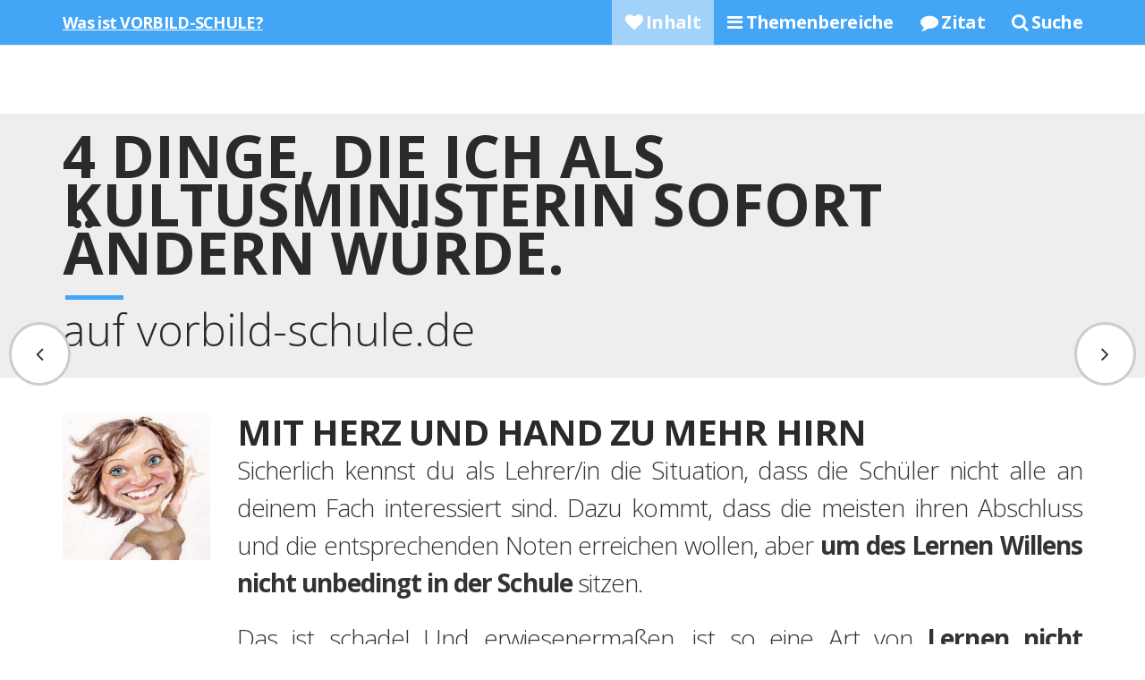

--- FILE ---
content_type: text/html; charset=UTF-8
request_url: https://vorbild-schule.de/hand/4-forderungen-zum-lehrplan/
body_size: 11255
content:
<!DOCTYPE html>
<!--[if lte IE 9]><html class="no-js is-ie"><![endif]-->
<!--[if gt IE 8]><!--><html class="no-js"><!--<![endif]-->
<head>
	<meta charset="utf-8">
				<style type="text/css">
									</style>
	<meta name='robots' content='max-image-preview:large' />
<link rel='dns-prefetch' href='//ajax.googleapis.com' />
<link rel='dns-prefetch' href='//static.addtoany.com' />
<link rel='dns-prefetch' href='//secure.gravatar.com' />
<link rel='dns-prefetch' href='//stats.wp.com' />
<link rel='dns-prefetch' href='//v0.wordpress.com' />
<link rel='preconnect' href='//c0.wp.com' />
<link rel="alternate" title="oEmbed (JSON)" type="application/json+oembed" href="https://vorbild-schule.de/wp-json/oembed/1.0/embed?url=https%3A%2F%2Fvorbild-schule.de%2Fhand%2F4-forderungen-zum-lehrplan%2F" />
<link rel="alternate" title="oEmbed (XML)" type="text/xml+oembed" href="https://vorbild-schule.de/wp-json/oembed/1.0/embed?url=https%3A%2F%2Fvorbild-schule.de%2Fhand%2F4-forderungen-zum-lehrplan%2F&#038;format=xml" />
<style id='wp-img-auto-sizes-contain-inline-css' type='text/css'>
img:is([sizes=auto i],[sizes^="auto," i]){contain-intrinsic-size:3000px 1500px}
/*# sourceURL=wp-img-auto-sizes-contain-inline-css */
</style>
<style id='wp-emoji-styles-inline-css' type='text/css'>

	img.wp-smiley, img.emoji {
		display: inline !important;
		border: none !important;
		box-shadow: none !important;
		height: 1em !important;
		width: 1em !important;
		margin: 0 0.07em !important;
		vertical-align: -0.1em !important;
		background: none !important;
		padding: 0 !important;
	}
/*# sourceURL=wp-emoji-styles-inline-css */
</style>
<link rel='stylesheet' id='wp-block-library-css' href='https://c0.wp.com/c/6.9/wp-includes/css/dist/block-library/style.min.css' type='text/css' media='all' />
<style id='global-styles-inline-css' type='text/css'>
:root{--wp--preset--aspect-ratio--square: 1;--wp--preset--aspect-ratio--4-3: 4/3;--wp--preset--aspect-ratio--3-4: 3/4;--wp--preset--aspect-ratio--3-2: 3/2;--wp--preset--aspect-ratio--2-3: 2/3;--wp--preset--aspect-ratio--16-9: 16/9;--wp--preset--aspect-ratio--9-16: 9/16;--wp--preset--color--black: #000000;--wp--preset--color--cyan-bluish-gray: #abb8c3;--wp--preset--color--white: #ffffff;--wp--preset--color--pale-pink: #f78da7;--wp--preset--color--vivid-red: #cf2e2e;--wp--preset--color--luminous-vivid-orange: #ff6900;--wp--preset--color--luminous-vivid-amber: #fcb900;--wp--preset--color--light-green-cyan: #7bdcb5;--wp--preset--color--vivid-green-cyan: #00d084;--wp--preset--color--pale-cyan-blue: #8ed1fc;--wp--preset--color--vivid-cyan-blue: #0693e3;--wp--preset--color--vivid-purple: #9b51e0;--wp--preset--gradient--vivid-cyan-blue-to-vivid-purple: linear-gradient(135deg,rgb(6,147,227) 0%,rgb(155,81,224) 100%);--wp--preset--gradient--light-green-cyan-to-vivid-green-cyan: linear-gradient(135deg,rgb(122,220,180) 0%,rgb(0,208,130) 100%);--wp--preset--gradient--luminous-vivid-amber-to-luminous-vivid-orange: linear-gradient(135deg,rgb(252,185,0) 0%,rgb(255,105,0) 100%);--wp--preset--gradient--luminous-vivid-orange-to-vivid-red: linear-gradient(135deg,rgb(255,105,0) 0%,rgb(207,46,46) 100%);--wp--preset--gradient--very-light-gray-to-cyan-bluish-gray: linear-gradient(135deg,rgb(238,238,238) 0%,rgb(169,184,195) 100%);--wp--preset--gradient--cool-to-warm-spectrum: linear-gradient(135deg,rgb(74,234,220) 0%,rgb(151,120,209) 20%,rgb(207,42,186) 40%,rgb(238,44,130) 60%,rgb(251,105,98) 80%,rgb(254,248,76) 100%);--wp--preset--gradient--blush-light-purple: linear-gradient(135deg,rgb(255,206,236) 0%,rgb(152,150,240) 100%);--wp--preset--gradient--blush-bordeaux: linear-gradient(135deg,rgb(254,205,165) 0%,rgb(254,45,45) 50%,rgb(107,0,62) 100%);--wp--preset--gradient--luminous-dusk: linear-gradient(135deg,rgb(255,203,112) 0%,rgb(199,81,192) 50%,rgb(65,88,208) 100%);--wp--preset--gradient--pale-ocean: linear-gradient(135deg,rgb(255,245,203) 0%,rgb(182,227,212) 50%,rgb(51,167,181) 100%);--wp--preset--gradient--electric-grass: linear-gradient(135deg,rgb(202,248,128) 0%,rgb(113,206,126) 100%);--wp--preset--gradient--midnight: linear-gradient(135deg,rgb(2,3,129) 0%,rgb(40,116,252) 100%);--wp--preset--font-size--small: 13px;--wp--preset--font-size--medium: 20px;--wp--preset--font-size--large: 36px;--wp--preset--font-size--x-large: 42px;--wp--preset--spacing--20: 0.44rem;--wp--preset--spacing--30: 0.67rem;--wp--preset--spacing--40: 1rem;--wp--preset--spacing--50: 1.5rem;--wp--preset--spacing--60: 2.25rem;--wp--preset--spacing--70: 3.38rem;--wp--preset--spacing--80: 5.06rem;--wp--preset--shadow--natural: 6px 6px 9px rgba(0, 0, 0, 0.2);--wp--preset--shadow--deep: 12px 12px 50px rgba(0, 0, 0, 0.4);--wp--preset--shadow--sharp: 6px 6px 0px rgba(0, 0, 0, 0.2);--wp--preset--shadow--outlined: 6px 6px 0px -3px rgb(255, 255, 255), 6px 6px rgb(0, 0, 0);--wp--preset--shadow--crisp: 6px 6px 0px rgb(0, 0, 0);}:where(.is-layout-flex){gap: 0.5em;}:where(.is-layout-grid){gap: 0.5em;}body .is-layout-flex{display: flex;}.is-layout-flex{flex-wrap: wrap;align-items: center;}.is-layout-flex > :is(*, div){margin: 0;}body .is-layout-grid{display: grid;}.is-layout-grid > :is(*, div){margin: 0;}:where(.wp-block-columns.is-layout-flex){gap: 2em;}:where(.wp-block-columns.is-layout-grid){gap: 2em;}:where(.wp-block-post-template.is-layout-flex){gap: 1.25em;}:where(.wp-block-post-template.is-layout-grid){gap: 1.25em;}.has-black-color{color: var(--wp--preset--color--black) !important;}.has-cyan-bluish-gray-color{color: var(--wp--preset--color--cyan-bluish-gray) !important;}.has-white-color{color: var(--wp--preset--color--white) !important;}.has-pale-pink-color{color: var(--wp--preset--color--pale-pink) !important;}.has-vivid-red-color{color: var(--wp--preset--color--vivid-red) !important;}.has-luminous-vivid-orange-color{color: var(--wp--preset--color--luminous-vivid-orange) !important;}.has-luminous-vivid-amber-color{color: var(--wp--preset--color--luminous-vivid-amber) !important;}.has-light-green-cyan-color{color: var(--wp--preset--color--light-green-cyan) !important;}.has-vivid-green-cyan-color{color: var(--wp--preset--color--vivid-green-cyan) !important;}.has-pale-cyan-blue-color{color: var(--wp--preset--color--pale-cyan-blue) !important;}.has-vivid-cyan-blue-color{color: var(--wp--preset--color--vivid-cyan-blue) !important;}.has-vivid-purple-color{color: var(--wp--preset--color--vivid-purple) !important;}.has-black-background-color{background-color: var(--wp--preset--color--black) !important;}.has-cyan-bluish-gray-background-color{background-color: var(--wp--preset--color--cyan-bluish-gray) !important;}.has-white-background-color{background-color: var(--wp--preset--color--white) !important;}.has-pale-pink-background-color{background-color: var(--wp--preset--color--pale-pink) !important;}.has-vivid-red-background-color{background-color: var(--wp--preset--color--vivid-red) !important;}.has-luminous-vivid-orange-background-color{background-color: var(--wp--preset--color--luminous-vivid-orange) !important;}.has-luminous-vivid-amber-background-color{background-color: var(--wp--preset--color--luminous-vivid-amber) !important;}.has-light-green-cyan-background-color{background-color: var(--wp--preset--color--light-green-cyan) !important;}.has-vivid-green-cyan-background-color{background-color: var(--wp--preset--color--vivid-green-cyan) !important;}.has-pale-cyan-blue-background-color{background-color: var(--wp--preset--color--pale-cyan-blue) !important;}.has-vivid-cyan-blue-background-color{background-color: var(--wp--preset--color--vivid-cyan-blue) !important;}.has-vivid-purple-background-color{background-color: var(--wp--preset--color--vivid-purple) !important;}.has-black-border-color{border-color: var(--wp--preset--color--black) !important;}.has-cyan-bluish-gray-border-color{border-color: var(--wp--preset--color--cyan-bluish-gray) !important;}.has-white-border-color{border-color: var(--wp--preset--color--white) !important;}.has-pale-pink-border-color{border-color: var(--wp--preset--color--pale-pink) !important;}.has-vivid-red-border-color{border-color: var(--wp--preset--color--vivid-red) !important;}.has-luminous-vivid-orange-border-color{border-color: var(--wp--preset--color--luminous-vivid-orange) !important;}.has-luminous-vivid-amber-border-color{border-color: var(--wp--preset--color--luminous-vivid-amber) !important;}.has-light-green-cyan-border-color{border-color: var(--wp--preset--color--light-green-cyan) !important;}.has-vivid-green-cyan-border-color{border-color: var(--wp--preset--color--vivid-green-cyan) !important;}.has-pale-cyan-blue-border-color{border-color: var(--wp--preset--color--pale-cyan-blue) !important;}.has-vivid-cyan-blue-border-color{border-color: var(--wp--preset--color--vivid-cyan-blue) !important;}.has-vivid-purple-border-color{border-color: var(--wp--preset--color--vivid-purple) !important;}.has-vivid-cyan-blue-to-vivid-purple-gradient-background{background: var(--wp--preset--gradient--vivid-cyan-blue-to-vivid-purple) !important;}.has-light-green-cyan-to-vivid-green-cyan-gradient-background{background: var(--wp--preset--gradient--light-green-cyan-to-vivid-green-cyan) !important;}.has-luminous-vivid-amber-to-luminous-vivid-orange-gradient-background{background: var(--wp--preset--gradient--luminous-vivid-amber-to-luminous-vivid-orange) !important;}.has-luminous-vivid-orange-to-vivid-red-gradient-background{background: var(--wp--preset--gradient--luminous-vivid-orange-to-vivid-red) !important;}.has-very-light-gray-to-cyan-bluish-gray-gradient-background{background: var(--wp--preset--gradient--very-light-gray-to-cyan-bluish-gray) !important;}.has-cool-to-warm-spectrum-gradient-background{background: var(--wp--preset--gradient--cool-to-warm-spectrum) !important;}.has-blush-light-purple-gradient-background{background: var(--wp--preset--gradient--blush-light-purple) !important;}.has-blush-bordeaux-gradient-background{background: var(--wp--preset--gradient--blush-bordeaux) !important;}.has-luminous-dusk-gradient-background{background: var(--wp--preset--gradient--luminous-dusk) !important;}.has-pale-ocean-gradient-background{background: var(--wp--preset--gradient--pale-ocean) !important;}.has-electric-grass-gradient-background{background: var(--wp--preset--gradient--electric-grass) !important;}.has-midnight-gradient-background{background: var(--wp--preset--gradient--midnight) !important;}.has-small-font-size{font-size: var(--wp--preset--font-size--small) !important;}.has-medium-font-size{font-size: var(--wp--preset--font-size--medium) !important;}.has-large-font-size{font-size: var(--wp--preset--font-size--large) !important;}.has-x-large-font-size{font-size: var(--wp--preset--font-size--x-large) !important;}
/*# sourceURL=global-styles-inline-css */
</style>

<style id='classic-theme-styles-inline-css' type='text/css'>
/*! This file is auto-generated */
.wp-block-button__link{color:#fff;background-color:#32373c;border-radius:9999px;box-shadow:none;text-decoration:none;padding:calc(.667em + 2px) calc(1.333em + 2px);font-size:1.125em}.wp-block-file__button{background:#32373c;color:#fff;text-decoration:none}
/*# sourceURL=/wp-includes/css/classic-themes.min.css */
</style>
<link rel='stylesheet' id='fts-feeds-css' href='https://vorbild-schule.de/wp-content/plugins/feed-them-social/feeds/css/styles.css?ver=03f6f0bf236f886c3519e15eaf4a7313' type='text/css' media='all' />
<link rel='stylesheet' id='h5p-plugin-styles-css' href='https://vorbild-schule.de/wp-content/plugins/h5p/h5p-php-library/styles/h5p.css?ver=1.16.2' type='text/css' media='all' />
<link rel='stylesheet' id='addtoany-css' href='https://vorbild-schule.de/wp-content/plugins/add-to-any/addtoany.min.css?ver=1.16' type='text/css' media='all' />
<link rel='stylesheet' id='lightboxStyle-css' href='https://vorbild-schule.de/wp-content/plugins/lightbox-plus/css/shadowed/colorbox.min.css?ver=2.7.2' type='text/css' media='screen' />
<script type="text/javascript" src="//ajax.googleapis.com/ajax/libs/jquery/1.11.1/jquery.js?ver=03f6f0bf236f886c3519e15eaf4a7313" id="jquery-js"></script>
<script type="text/javascript" id="fts_clear_cache_script-js-extra">
/* <![CDATA[ */
var ftsAjax = {"ajaxurl":"https://vorbild-schule.de/wp-admin/admin-ajax.php"};
var ftsAjax = {"ajaxurl":"https://vorbild-schule.de/wp-admin/admin-ajax.php"};
//# sourceURL=fts_clear_cache_script-js-extra
/* ]]> */
</script>
<script type="text/javascript" src="https://vorbild-schule.de/wp-content/plugins/feed-them-social/admin/js/admin.js?ver=03f6f0bf236f886c3519e15eaf4a7313" id="fts_clear_cache_script-js"></script>
<script type="text/javascript" id="addtoany-core-js-before">
/* <![CDATA[ */
window.a2a_config=window.a2a_config||{};a2a_config.callbacks=[];a2a_config.overlays=[];a2a_config.templates={};a2a_localize = {
	Share: "Teilen",
	Save: "Speichern",
	Subscribe: "Abonnieren",
	Email: "E-Mail",
	Bookmark: "Lesezeichen",
	ShowAll: "Alle anzeigen",
	ShowLess: "Weniger anzeigen",
	FindServices: "Dienst(e) suchen",
	FindAnyServiceToAddTo: "Um weitere Dienste ergänzen",
	PoweredBy: "Präsentiert von",
	ShareViaEmail: "Teilen via E-Mail",
	SubscribeViaEmail: "Via E-Mail abonnieren",
	BookmarkInYourBrowser: "Lesezeichen in deinem Browser",
	BookmarkInstructions: "Drücke Ctrl+D oder \u2318+D um diese Seite bei den Lesenzeichen zu speichern.",
	AddToYourFavorites: "Zu deinen Favoriten hinzufügen",
	SendFromWebOrProgram: "Senden von jeder E-Mail Adresse oder E-Mail-Programm",
	EmailProgram: "E-Mail-Programm",
	More: "Mehr&#8230;",
	ThanksForSharing: "Thanks for sharing!",
	ThanksForFollowing: "Thanks for following!"
};


//# sourceURL=addtoany-core-js-before
/* ]]> */
</script>
<script type="text/javascript" defer src="https://static.addtoany.com/menu/page.js" id="addtoany-core-js"></script>
<script type="text/javascript" defer src="https://vorbild-schule.de/wp-content/plugins/add-to-any/addtoany.min.js?ver=1.1" id="addtoany-jquery-js"></script>
<link rel="https://api.w.org/" href="https://vorbild-schule.de/wp-json/" /><link rel="alternate" title="JSON" type="application/json" href="https://vorbild-schule.de/wp-json/wp/v2/posts/2196" /><link rel="EditURI" type="application/rsd+xml" title="RSD" href="https://vorbild-schule.de/xmlrpc.php?rsd" />

<link rel="canonical" href="https://vorbild-schule.de/hand/4-forderungen-zum-lehrplan/" />
<link rel='shortlink' href='https://wp.me/p4B4BX-zq' />
<script type="text/javascript">
var myAjaxFTS = 'https://vorbild-schule.de/wp-admin/admin-ajax.php';
</script>
<script type="text/javascript">
var myAjaxFTS = 'https://vorbild-schule.de/wp-admin/admin-ajax.php';
</script>
	<style>img#wpstats{display:none}</style>
		
<!-- Jetpack Open Graph Tags -->
<meta property="og:type" content="article" />
<meta property="og:title" content="4 Dinge, die ich als Kultusministerin sofort ändern würde." />
<meta property="og:url" content="https://vorbild-schule.de/hand/4-forderungen-zum-lehrplan/" />
<meta property="og:description" content="Mit Herz und Hand zu mehr Hirn Sicherlich kennst du als Lehrer/in die Situation, dass die Schüler nicht alle an deinem Fach interessiert sind. Dazu kommt, dass die meisten ihren Abschluss und die e…" />
<meta property="article:published_time" content="2015-07-15T12:56:59+00:00" />
<meta property="article:modified_time" content="2020-12-09T20:19:47+00:00" />
<meta property="og:site_name" content="Vorbild - Schule" />
<meta property="og:image" content="https://vorbild-schule.de/wp-content/uploads/2196.jpeg" />
<meta property="og:image:width" content="800" />
<meta property="og:image:height" content="600" />
<meta property="og:image:alt" content="" />
<meta property="og:locale" content="de_DE" />
<meta name="twitter:text:title" content="4 Dinge, die ich als Kultusministerin sofort ändern würde." />
<meta name="twitter:image" content="https://vorbild-schule.de/wp-content/uploads/2196.jpeg?w=640" />
<meta name="twitter:card" content="summary_large_image" />

<!-- End Jetpack Open Graph Tags -->

	
	<meta name="description" content="Ein Artikel für Lehrer, Lehrende und Lernende vom 15.07.2015.">
	<meta name="viewport" content="width=device-width, initial-scale=1">
	<meta http-equiv="X-UA-Compatible" content="IE=edge,chrome=1">

	<title>4 Dinge, die ich als Kultusministerin sofort ändern würde. auf vorbild-schule.de</title>
	
	<link rel="stylesheet" href="https://netdna.bootstrapcdn.com/font-awesome/4.2.0/css/font-awesome.min.css"/>
	
	<link rel="stylesheet" href="https://vorbild-schule.de/wp-content/themes/schule/css/main.css">
	
	<!--[if lte IE 8]>
	<link rel=stylesheet href="https://vorbild-schule.de/wp-content/themes/schule/css/ie.css">
	<![endif]-->
		<script src="https://vorbild-schule.de/wp-content/themes/schule/js/vendor/modernizr.js"></script>

		<script src="https://vorbild-schule.de/wp-content/themes/schule/js/vendor/respond.min.js"></script>
		
		
</head>



<body data-spy="scroll" data-target=".navbar" data-offset="100">


<nav class="navbar navbar-default navbar-fixed-top">
  <div class="container">
    <div class="navbar-header">
      <button type="button" class="navbar-toggle collapsed" data-toggle="collapse" data-target="#bs-example-navbar-collapse-1" aria-expanded="false">
        <span class="sr-only">Toggle navigation</span>
        <span class="icon-bar"></span>
        <span class="icon-bar"></span>
        <span class="icon-bar"></span>
      </button>
      <a class="navbar-brand" href="https://vorbild-schule.de">Was ist VORBILD-SCHULE?</a>
    </div>
    
    <div class="collapse navbar-collapse" id="bs-example-navbar-collapse-1">
      
      
      <ul class="nav navbar-nav navbar-right">
        <li><a href="#inhalt"><i class="fa fa-heart" aria-hidden="true"></i> Inhalt</a></li>
        <li><a href="#themenbereiche"><i class="fa fa-bars" aria-hidden="true"></i> Themenbereiche</a></li>
        <li><a href="#zitat"><i class="fa fa-comment" aria-hidden="true"></i> Zitat</a></li>
        <li><a href="https://vorbild-schule.de/suche/"><i class="fa fa-search" aria-hidden="true"></i> Suche</a></li>
      </ul>
    </div><!-- /.navbar-collapse -->
  </div>
</nav>

	
	<div class="level mb-20" style="padding-bottom:20px; border:0;" id="inhalt"> 
		<div  style="background-color:#eee; padding-bottom:20px; padding-top:20px;">
		<div class="container" id="beschreibung">
  <div class="row">
<div class="col-sm-12" >
					<h1 class="mb-10 xs-mb-10 heading color-dark heading-bordered">4 Dinge, die ich als Kultusministerin sofort ändern würde.</h1>
					<h2 class="w-300 color-dark mb-10 xs-mb-10">auf vorbild-schule.de</h2>
				</div>  
  </div>
 
  </div>
  </div>
  </div>
		<div class="container mb-100">
			<div class="row">
				
				<div class="hidden-xs col-sm-2 mb-20">
				<img src="https://vorbild-schule.de/wp-content/uploads/akt-e1434029282501.jpeg" class="img-responsive" alt="Bild Anne">
				</div>
				
				<div class="col-sm-10 content" style="text-align:justify;">
					
					<h3>Mit Herz und Hand zu mehr Hirn</h3>
<p>Sicherlich kennst du als Lehrer/in die Situation, dass die Schüler nicht alle an deinem Fach interessiert sind. Dazu kommt, dass die meisten ihren Abschluss und die entsprechenden Noten erreichen wollen, aber <strong>um des Lernen Willens nicht unbedingt in der Schule</strong> sitzen.</p>
<p>Das ist schade! Und erwiesenermaßen, ist so eine Art von <strong>Lernen nicht besonders nachhaltig.</strong> Doch gibt es viele Wissenschaftler, die sich diesem Thema angenommen haben. In der Hirnforschung hat sich die Erkenntnis durchgesetzt:</p>
<blockquote><p>1. „Lernen hat nichts mit der reinen Anhäufung von theoretischem Wissen zu tun.“</p></blockquote>
<p>Lernen bedeutet, dass die <strong>Inhalte durch Herz und Hand</strong> gehen müssen. Der Schüler lernt nur, wenn er sich die neuen <strong>Inhalte zu Eigen</strong> macht. Das setzt voraus, dass er einen <strong>Bezug zu den Inhalten hat und eine Relevanz</strong> für sich erkennt.</p>
<p>Stell dir doch mal vor, alle Schulen würden ihren Schülern die Möglichkeit geben, sich auf ihre <strong>Interessen und Stärken zu fokussieren</strong>. Dabei kann die Schule überall sein und nicht zwangsläufig immer an einem Ort. Stell dir vor, dass alle Schüler ihr Schulwissen auch noch nach der Schule zur Verfügung hätten. Das wäre doch genial, oder? Stell dir vor, alle Schüler würden gerne in die Schule gehen und könnten sich weiterentwickeln nach dem Motto:</p>
<blockquote><p>2. „Wir brauchen Könner statt Kenner.“</p></blockquote>
<p>„Aber, das sind doch alles Hirngespenste, die in der Realität nicht umsetzbar sind“, denkst du vielleicht. Vielleicht bist du auch der Meinung, dass das Schulsystem, wie es heute ist, genau richtig ist, da es das Allgemeinwissen fördert. Und durch das theoretische Wissen jeder Einzelne seine Interessen erkennen kann. Vielleicht glaubst du auch, dass das von mir gezeichnete Bild von Schule eine weichgespülte Form ist und mit der Arbeitswelt nichts zu tun hat. Dort kann man schließlich auch nicht immer nur das machen, wozu man Lust hat. Genau diese Kompetenz lernt man doch in der Schule. Durchhalten ist sicherlich eine wertvolle Kompetenz.</p>
<blockquote><p>3. „Wir dürfen nicht den Spaß am Lernen töten, um des Durchhaltens Willen“</p></blockquote>
<p>Die Frage ist nur: Oder könnte durch das <strong>Erhalten und Fördern der Lernlust</strong> das Durchhaltevermögen nicht viel besser und leichter erworben werden?</p>
<p>Lass uns doch mal vorstellen, wir könnten erreichen, dass alle Schüler ihre Lust am Lernen während und nach Schule aufrechterhalten können. In der Schule müsste es dann die Möglichkeit geben, sich nicht nur mit dem theoretischen Wissen zu beschäftigen, sondern auch und vor allem mit <strong>persönlichen und praktischen Lebenserfahrungen</strong>.</p>
<p><strong>Die Herzensbildung steht viel zu wenig im Fokus von Schule</strong>. Damit ist gemeint, den Schülern die Möglichkeit zu geben,</p>
<ul>
<li>ihren Sinn zu finden,</li>
<li>ihre Talente zu erforschen</li>
<li>und herauszubekommen, was sie möchten.</li>
</ul>
<p>Die Methoden sind in der Business-Coaching-Welt alle vorhanden. Sie müssten nur in der Schule angewendet werden. Des Weiteren verstehe ich nicht, warum die Schüler, <strong>kaum praktische Erfahrungen innerhalb der Schule</strong> sammeln dürfen. Wo doch jeder weiß, dass man genau an diesen Erfahrungen am meisten lernt. Und durch solche Erfahrungen das Interesse geweckt wird, mehr darüber zu wissen. Damit erreicht man eine Verbindung zwischen theoretischem und praktischem Wissen. Das ist nachhaltig.</p>
<p>Dabei dürfen die Herzensbildung und die praktischen Lebenserfahrungen nicht ZUSÄTZLICH zum theoretischen Wissen umgesetzt werden. Die Lehrpläne sind voll genug.</p>
<blockquote><p>4. „Wir müssen den Mut haben, das theoretische Wissen radikal zu kürzen“</p></blockquote>
<p>So lassen wir zu, dass Schüler nicht zum Allrounder, zum <strong>Hab-ich-schon-mal-gehört-Menschen, sondern zum Spezialisten</strong> werden dürfen. Lass uns das verändern. Es lohnt sich, wenn starke Persönlichkeiten nach der Schule ihren Weg gehen und immer weiter lernen.</p>
<p>Nach meiner Meinung ist es genau das, was unsere Gesellschaft und unsere Arbeitswelt braucht. Stimmst du da zu? Ich freue mich über einen Kommentar und den Austausch dazu!</p>
	<div id="respond" class="comment-respond">
		<h3 id="reply-title" class="comment-reply-title">Write a Reply or Comment <small><a rel="nofollow" id="cancel-comment-reply-link" href="/hand/4-forderungen-zum-lehrplan/#respond" style="display:none;">Antwort abbrechen</a></small></h3><form action="https://vorbild-schule.de/wp-comments-post.php" method="post" id="commentform" class="comment-form"><p class="comment-notes"><span id="email-notes">Deine E-Mail-Adresse wird nicht veröffentlicht.</span> <span class="required-field-message">Erforderliche Felder sind mit <span class="required">*</span> markiert</span></p><p class="comment-form-comment"><label for="comment">Kommentar</label><br /><textarea id="comment" name="comment" aria-required="true"></textarea></p><p class="comment-form-author"><label for="author">Name <span class="required">*</span></label> <input id="author" name="author" type="text" value="" size="30" maxlength="245" autocomplete="name" required="required" /></p>
<p class="comment-form-email"><label for="email">E-Mail-Adresse <span class="required">*</span></label> <input id="email" name="email" type="text" value="" size="30" maxlength="100" aria-describedby="email-notes" autocomplete="email" required="required" /></p>
<p class="comment-form-url"><label for="url">Website</label> <input id="url" name="url" type="text" value="" size="30" maxlength="200" autocomplete="url" /></p>
<p class="comment-subscription-form"><input type="checkbox" name="subscribe_comments" id="subscribe_comments" value="subscribe" style="width: auto; -moz-appearance: checkbox; -webkit-appearance: checkbox;" /> <label class="subscribe-label" id="subscribe-label" for="subscribe_comments">Benachrichtige mich über nachfolgende Kommentare via E-Mail.</label></p><p class="comment-subscription-form"><input type="checkbox" name="subscribe_blog" id="subscribe_blog" value="subscribe" style="width: auto; -moz-appearance: checkbox; -webkit-appearance: checkbox;" /> <label class="subscribe-label" id="subscribe-blog-label" for="subscribe_blog">Benachrichtige mich über neue Beiträge via E-Mail.</label></p><p class="form-submit"><input name="submit" type="submit" id="submit" class="submit" value="Send" /> <input type='hidden' name='comment_post_ID' value='2196' id='comment_post_ID' />
<input type='hidden' name='comment_parent' id='comment_parent' value='0' />
</p> <p class="comment-form-aios-antibot-keys"><input type="hidden" name="b0n5g0bo" value="km65v9lgi3nv" ><input type="hidden" name="0az5p15h" value="2v2yin0lnowe" ><input type="hidden" name="aios_antibot_keys_expiry" id="aios_antibot_keys_expiry" value="1768953600"></p></form>	</div><!-- #respond -->
	
					
					
				</div>
				<div class="col-sm-3 col-sm-offset-4 col-xs-4 col-xs-offset-4 mb-40 text-center">
				<img src="https://vorbild-schule.de/wp-content/themes/schule/img/anne.svg" alt="Unterschrift Anne" class="img-responsive">
				</div>
			</div>
			<div class="row">
			<div class="col-sm-12 text-center">
			<p class="powerpress_links powerpress_subsribe_links"><a href="#" id="add_comment">Dein Kommentar?</a></p>
			</div>			
			</div>
		</div>

		

	<div class="level"><div class="container"  id="themenbereiche">
			<div class="row ">

				<div class="col-sm-12 mb-30">
					<h1 class="mb-10 xs-mb-10 heading color-dark heading-bordered">Themenbereiche</h1>
					<h2 class="w-300 color-dark mb-10 xs-mb-10">für Lehrende und Lernende</h2>
				</div><div class='col-sm-12'>
				<div class="col-sm-4 text-center mb-20">
					<a href="https://vorbild-schule.de/stichwort/video/" class="btn btn-info btn-lg btn-block">Video</a>
				</div>
				<div class="col-sm-4 text-center mb-20">
					<a href="https://vorbild-schule.de/stichwort/podcast/" class="btn btn-info btn-lg btn-block">Podcast</a>
				</div>
				<div class="col-sm-4 text-center mb-20">
					<a href="https://vorbild-schule.de/stichwort/presse/" class="btn btn-info btn-lg btn-block">Presse</a>
				</div>
				<div class="col-sm-4 text-center mb-20">
					<a href="https://vorbild-schule.de/stichwort/ausbildung-der-ausbilder/" class="btn btn-info btn-lg btn-block">Ausbildung der Ausbilder</a>
				</div>
				<div class="col-sm-4 text-center mb-20">
					<a href="https://vorbild-schule.de/stichwort/lernlust/" class="btn btn-info btn-lg btn-block">Lernlust</a>
				</div>
				<div class="col-sm-4 text-center mb-20">
					<a href="https://vorbild-schule.de/stichwort/rechnungswesen/" class="btn btn-info btn-lg btn-block">Rechnungswesen</a>
				</div>
				<div class="col-sm-4 text-center mb-20">
					<a href="https://vorbild-schule.de/stichwort/blogbeitraege/" class="btn btn-info btn-lg btn-block">Blogbeiträge</a>
				</div>
				<div class="col-sm-4 text-center mb-20">
					<a href="https://vorbild-schule.de/stichwort/praesentationen/" class="btn btn-info btn-lg btn-block">Präsentationen</a>
				</div>
				<div class="col-sm-4 text-center mb-20">
					<a href="https://vorbild-schule.de/stichwort/tanzen/" class="btn btn-info btn-lg btn-block">Tanzen</a>
				</div>
				<div class="col-sm-4 text-center mb-20">
					<a href="https://vorbild-schule.de/stichwort/unternehmerisches-denken/" class="btn btn-info btn-lg btn-block">unternehmerisches Denken</a>
				</div>
				<div class="col-sm-4 text-center mb-20">
					<a href="https://vorbild-schule.de/stichwort/motivation/" class="btn btn-info btn-lg btn-block">Motivation</a>
				</div>
				<div class="col-sm-4 text-center mb-20">
					<a href="https://vorbild-schule.de/stichwort/lernen/" class="btn btn-info btn-lg btn-block">Lernen</a>
				</div>
				<div class="col-sm-4 text-center mb-20">
					<a href="https://vorbild-schule.de/stichwort/wirtschaftslehre/" class="btn btn-info btn-lg btn-block">Wirtschaftslehre</a>
				</div>
				<div class="col-sm-4 text-center mb-20">
					<a href="https://vorbild-schule.de/stichwort/lehrer/" class="btn btn-info btn-lg btn-block">Lehrer</a>
				</div>
				<div class="col-sm-4 text-center mb-20">
					<a href="https://vorbild-schule.de/stichwort/spanisch/" class="btn btn-info btn-lg btn-block">Spanisch</a>
				</div>
				<div class="col-sm-4 text-center mb-20">
					<a href="https://vorbild-schule.de/stichwort/digitale-medien/" class="btn btn-info btn-lg btn-block">digitale Medien</a>
				</div>
				<div class="col-sm-4 text-center mb-20">
					<a href="https://vorbild-schule.de/stichwort/sprachen/" class="btn btn-info btn-lg btn-block">Sprachen</a>
				</div>
				<div class="col-sm-4 text-center mb-20">
					<a href="https://vorbild-schule.de/stichwort/lernprodukt/" class="btn btn-info btn-lg btn-block">Lernprodukt</a>
				</div>
				<div class="col-sm-4 text-center mb-20">
					<a href="https://vorbild-schule.de/stichwort/noten/" class="btn btn-info btn-lg btn-block">Noten</a>
				</div>
				<div class="col-sm-4 text-center mb-20">
					<a href="https://vorbild-schule.de/stichwort/bildungssystem/" class="btn btn-info btn-lg btn-block">Bildungssystem</a>
				</div>
				<div class="col-sm-4 text-center mb-20">
					<a href="https://vorbild-schule.de/stichwort/schule/" class="btn btn-info btn-lg btn-block">Schule</a>
				</div></div></div>


		</div></div>
	
	    <div class="level mb-50">
		<div class="container" id="zitat" style="margin-top: 100px;">
			
			<div class="row ">
			<div class="col-sm-12">
					
			<h1 class="mb-20 xs-mb-10 heading color-dark heading-bordered xl-heading-outdent">Inspirierendes Zitat*</h1>
			<p class="mt-20 mb-20">* = Darf gerne kopiert, verwendet und geteilt werden :-)</p>			
			</div>
			
				<div class="col-sm-8 mb-20">
				<img alt="Zitat Schule" src="https://vorbild-schule.de/wp-content/uploads/Zitat-105.jpeg" class="img-responsive zitat">
			</div>
				
			<div class="col-sm-4">
			<div class="col-sm-12">
			<div class="row mb-20">
			<div class="col-xs-12 mb-10">Zitat teilen</div>
			<div class="col-sm-4 col-xs-4">
			<a class="btn btn-lg btn-info btn-block share" target="_blank" href="https://www.facebook.com/sharer/sharer.php?u=https://vorbild-schule.de/wp-content/uploads/Zitat-105.jpeg"><i class="fa fa-lg fa-facebook"></i></a>
			</div>
			<div class="col-sm-4 col-xs-4 text-center">
			<a class="btn btn-lg btn-info btn-block share" target="_blank" href="https://twitter.com/home?status=Spannendes%20%23Zitat%20zu%20%23Schule%20https://vorbild-schule.de/wp-content/uploads/Zitat-105.jpeg%20Danke%20%40frautomiuk%20%23vorbildschule"><i class="fa fa-lg  fa-twitter"></i></a>
			</div>
			<div class="col-sm-4 col-xs-4 text-right">
			<a class="btn btn-lg btn-info btn-block share" target="_blank"  href="https://plus.google.com/share?url=https://vorbild-schule.de/wp-content/uploads/Zitat-105.jpeg"><i class="fa fa-lg fa-google-plus"></i></a>
			</div>
			</div>
			<div class="row">
			<div class="col-sm-12">
			<a href="https://www.amazon.de/s/ref=nb_sb_noss?__mk_de_DE=%C3%85M%C3%85%C5%BD%C3%95%C3%91&url=search-alias%3Daps&field-keywords=Jutta Wimmer-Die 10 größten Lernlust-Killer&tag=kundidee-21" target="_blank" class="btn btn-info btn-lg btn-block">Buch auf <b>Amazon</b> finden</a>
			</div>
			</div>
			</div>
			</div>	
			</div>

			
		</div>
</div>

	

	

<div class="row prev_next ">
<a href="https://vorbild-schule.de/newsticker/schlerin-ber-politik-in-der-schule-lernt-man-keine-haltung-man-lernt-auswendig/" class="btn btn-lg btn-default prev"  data-toggle="tooltip" data-placement="right" title="Vorheriger Beitrag"><i class="fa fa-lg fa-angle-left"></i></a>
<a href="https://vorbild-schule.de/newsticker/17-jhriger-maler-expressiv-mit-schlapphut/" class="btn btn-lg btn-default next" data-toggle="tooltip" data-placement="left" title="Nächster Beitrag"><i class="fa fa-lg fa-angle-right"></i></a>
</div>





<div class="footer">
<div class="row" style="margin-bottom:10px">
<div class="col-sm-1 col-sm-offset-2 col-xs-4 col-xs-offset-4">
				<img src="https://vorbild-schule.de/wp-content/uploads/akt-e1434029282501.jpeg" class="img-responsive" alt="Anne Tomiuk">
				</div>
<div class="col-sm-7 text-left col-xs-12">
	<p class="fmenu">Folge mir auf 
	<a href="https://www.youtube.com/channel/UCfdzjjHqUOJ5L8mL8Lz8cfA" target="_blank">Youtube</a>
	</p>
	<p class="fmenu"><a href="https://vorbild-schule.de/impressum" style="margin-left:0">Impressum</a>, <a href="https://vorbild-schule.de/datenschutzerklaerung" style="margin-left:0">Datenschutzerklärung</a></p>
</div>
</div>
	</div>	

<div class="modal fade" id="new_comment" tabindex="-1" role="dialog">
  <div class="modal-dialog" role="document">
    <div class="modal-content">
      
      <div class="modal-body clearfix" style="padding:20px;">
      
      <h3>Was denkst du über</h3>
      <h4 class="mb-20" style="font-size:1.2em">4 Dinge, die ich als Kultusministerin sofort ändern würde.</h4>
      Schreibe deine Meinung zu diesem Beitrag via <a class="share" href="https://www.facebook.com/sharer/sharer.php?u=https://vorbild-schule.de/hand/4-forderungen-zum-lehrplan/">Facebook</a><!-- , <a class="share" href="https://plus.google.com/share?url=https://vorbild-schule.de/hand/4-forderungen-zum-lehrplan/">Google+</a>--> oder <a class="share" href="https://twitter.com/home?status=https://vorbild-schule.de/hand/4-forderungen-zum-lehrplan/%20%40frautomiuk%20%23vorbildschule">Twitter</a> und füge den Hashtag <b>#vorbildschule</b> zu deiner Nachricht hinzu.
		<br /><br />      
      So sammeln sich nach und nach sämtliche Nachrichten unter diesem Schlagwort und du unterstützt mich dabei, diese Seite bekannter zu machen. Das ist doch eine tolle Win-Win-Situation! 
		<br /><br />      
      Danke dafür!
      <br /><br />
      <div class="col-sm-3 col-sm-offset-4 col-xs-4 col-xs-offset-4 mb-40 text-center">
				<img src="https://vorbild-schule.de/wp-content/themes/schule/img/anne.svg" alt="Unterschrift Anne" class="img-responsive">
				</div>
      </div>
      <div class="modal-footer text-center">
      	
			<a class="btn btn-lg btn-info share" target="_blank" href="https://www.facebook.com/sharer/sharer.php?u=https://vorbild-schule.de/hand/4-forderungen-zum-lehrplan/"><i class="fa fa-lg fa-facebook"></i></a>
			
			
			<a class="btn btn-lg btn-info share" target="_blank" href="https://twitter.com/home?status=https://vorbild-schule.de/hand/4-forderungen-zum-lehrplan/%20%40frautomiuk%20%23vorbildschule"><i class="fa fa-lg  fa-twitter"></i></a>
			
			
		<!--	<a class="btn btn-lg btn-info share" target="_blank"  href="https://plus.google.com/share?url=https://vorbild-schule.de/hand/4-forderungen-zum-lehrplan/"><i class="fa fa-lg fa-google-plus"></i></a> -->
			
        <button type="button" class="btn btn-default" data-dismiss="modal">Schließen</button>
        
      </div>
    </div>
  </div>
</div>

	
	<script>window.jQuery || document.write('<script src="https://vorbild-schule.de/wp-content/themes/schule/js/vendor/jquery-1.11.1.min.js"><\/script>')</script>

	<script type="speculationrules">
{"prefetch":[{"source":"document","where":{"and":[{"href_matches":"/*"},{"not":{"href_matches":["/wp-*.php","/wp-admin/*","/wp-content/uploads/*","/wp-content/*","/wp-content/plugins/*","/wp-content/themes/schule/*","/*\\?(.+)"]}},{"not":{"selector_matches":"a[rel~=\"nofollow\"]"}},{"not":{"selector_matches":".no-prefetch, .no-prefetch a"}}]},"eagerness":"conservative"}]}
</script>
<!-- Lightbox Plus Colorbox v2.7.2/1.5.9 - 2013.01.24 - Message: 0-->
<script type="text/javascript">
jQuery(document).ready(function($){
  $("a[rel*=lightbox]").colorbox({initialWidth:"30%",initialHeight:"30%",maxWidth:"90%",maxHeight:"90%",opacity:0.8});
});
</script>
<script type="text/javascript" id="jetpack-stats-js-before">
/* <![CDATA[ */
_stq = window._stq || [];
_stq.push([ "view", {"v":"ext","blog":"67941209","post":"2196","tz":"1","srv":"vorbild-schule.de","j":"1:15.4"} ]);
_stq.push([ "clickTrackerInit", "67941209", "2196" ]);
//# sourceURL=jetpack-stats-js-before
/* ]]> */
</script>
<script type="text/javascript" src="https://stats.wp.com/e-202603.js" id="jetpack-stats-js" defer="defer" data-wp-strategy="defer"></script>
<script type="text/javascript" src="https://vorbild-schule.de/wp-content/plugins/lightbox-plus/js/jquery.colorbox.1.5.9-min.js?ver=1.5.9" id="jquery-colorbox-js"></script>
<script id="wp-emoji-settings" type="application/json">
{"baseUrl":"https://s.w.org/images/core/emoji/17.0.2/72x72/","ext":".png","svgUrl":"https://s.w.org/images/core/emoji/17.0.2/svg/","svgExt":".svg","source":{"concatemoji":"https://vorbild-schule.de/wp-includes/js/wp-emoji-release.min.js?ver=03f6f0bf236f886c3519e15eaf4a7313"}}
</script>
<script type="module">
/* <![CDATA[ */
/*! This file is auto-generated */
const a=JSON.parse(document.getElementById("wp-emoji-settings").textContent),o=(window._wpemojiSettings=a,"wpEmojiSettingsSupports"),s=["flag","emoji"];function i(e){try{var t={supportTests:e,timestamp:(new Date).valueOf()};sessionStorage.setItem(o,JSON.stringify(t))}catch(e){}}function c(e,t,n){e.clearRect(0,0,e.canvas.width,e.canvas.height),e.fillText(t,0,0);t=new Uint32Array(e.getImageData(0,0,e.canvas.width,e.canvas.height).data);e.clearRect(0,0,e.canvas.width,e.canvas.height),e.fillText(n,0,0);const a=new Uint32Array(e.getImageData(0,0,e.canvas.width,e.canvas.height).data);return t.every((e,t)=>e===a[t])}function p(e,t){e.clearRect(0,0,e.canvas.width,e.canvas.height),e.fillText(t,0,0);var n=e.getImageData(16,16,1,1);for(let e=0;e<n.data.length;e++)if(0!==n.data[e])return!1;return!0}function u(e,t,n,a){switch(t){case"flag":return n(e,"\ud83c\udff3\ufe0f\u200d\u26a7\ufe0f","\ud83c\udff3\ufe0f\u200b\u26a7\ufe0f")?!1:!n(e,"\ud83c\udde8\ud83c\uddf6","\ud83c\udde8\u200b\ud83c\uddf6")&&!n(e,"\ud83c\udff4\udb40\udc67\udb40\udc62\udb40\udc65\udb40\udc6e\udb40\udc67\udb40\udc7f","\ud83c\udff4\u200b\udb40\udc67\u200b\udb40\udc62\u200b\udb40\udc65\u200b\udb40\udc6e\u200b\udb40\udc67\u200b\udb40\udc7f");case"emoji":return!a(e,"\ud83e\u1fac8")}return!1}function f(e,t,n,a){let r;const o=(r="undefined"!=typeof WorkerGlobalScope&&self instanceof WorkerGlobalScope?new OffscreenCanvas(300,150):document.createElement("canvas")).getContext("2d",{willReadFrequently:!0}),s=(o.textBaseline="top",o.font="600 32px Arial",{});return e.forEach(e=>{s[e]=t(o,e,n,a)}),s}function r(e){var t=document.createElement("script");t.src=e,t.defer=!0,document.head.appendChild(t)}a.supports={everything:!0,everythingExceptFlag:!0},new Promise(t=>{let n=function(){try{var e=JSON.parse(sessionStorage.getItem(o));if("object"==typeof e&&"number"==typeof e.timestamp&&(new Date).valueOf()<e.timestamp+604800&&"object"==typeof e.supportTests)return e.supportTests}catch(e){}return null}();if(!n){if("undefined"!=typeof Worker&&"undefined"!=typeof OffscreenCanvas&&"undefined"!=typeof URL&&URL.createObjectURL&&"undefined"!=typeof Blob)try{var e="postMessage("+f.toString()+"("+[JSON.stringify(s),u.toString(),c.toString(),p.toString()].join(",")+"));",a=new Blob([e],{type:"text/javascript"});const r=new Worker(URL.createObjectURL(a),{name:"wpTestEmojiSupports"});return void(r.onmessage=e=>{i(n=e.data),r.terminate(),t(n)})}catch(e){}i(n=f(s,u,c,p))}t(n)}).then(e=>{for(const n in e)a.supports[n]=e[n],a.supports.everything=a.supports.everything&&a.supports[n],"flag"!==n&&(a.supports.everythingExceptFlag=a.supports.everythingExceptFlag&&a.supports[n]);var t;a.supports.everythingExceptFlag=a.supports.everythingExceptFlag&&!a.supports.flag,a.supports.everything||((t=a.source||{}).concatemoji?r(t.concatemoji):t.wpemoji&&t.twemoji&&(r(t.twemoji),r(t.wpemoji)))});
//# sourceURL=https://vorbild-schule.de/wp-includes/js/wp-emoji-loader.min.js
/* ]]> */
</script>


	<script src="https://vorbild-schule.de/wp-content/themes/schule/js/bootstrap.min.js"></script>
	<script src="https://vorbild-schule.de/wp-content/themes/schule/js/dropdown.js"></script>
	<!-- <script src="https://vorbild-schule.de/wp-content/themes/schule/js/modal.js"></script> -->
	<script src="https://vorbild-schule.de/wp-content/themes/schule/js/main.js"></script>
	<script src="https://vorbild-schule.de/wp-content/themes/schule/js/socialpic.js"></script>
	<script src="https://vorbild-schule.de/wp-content/themes/schule/js/suche.js"></script>
	<!-- //-end- concat_js -->
	

</body>
</html>

<!-- Dynamic page generated in 0.148 seconds. -->
<!-- Cached page generated by WP-Super-Cache on 2026-01-17 09:58:53 -->

<!-- super cache -->

--- FILE ---
content_type: text/javascript
request_url: https://vorbild-schule.de/wp-content/themes/schule/js/suche.js
body_size: 392
content:
$ = jQuery;

$.fn.vorbild_suche = function(){

	var my_class = this;
	
	this.do = function(){
	
		my_class.get_submit_form();
	
	};

	this.get_submit_form = function(){
	
		$(my_class).submit(function(){
		
			var send = {
				"action": "get_search_data",
				"data" : $(this).serializeArray(),
				"class" : "vorbild_schule"
			};
			
			$.post( $(my_class).attr("action") + "/wp-content/plugins/vorbild_schule/classes/post.php", send ).success(function(data){
			
				data = $.parseJSON(data);
					
					$(".suchergebnisse").parent().removeClass("hide");
					$(".suchergebnisse").html( data[1] );
					$(".suchergebnisse").prepend( data[2] );
				
			});
			
			
			
			return false;
					
		});
		
	};
	
	this.do();

};

$("form#site_search").vorbild_suche();